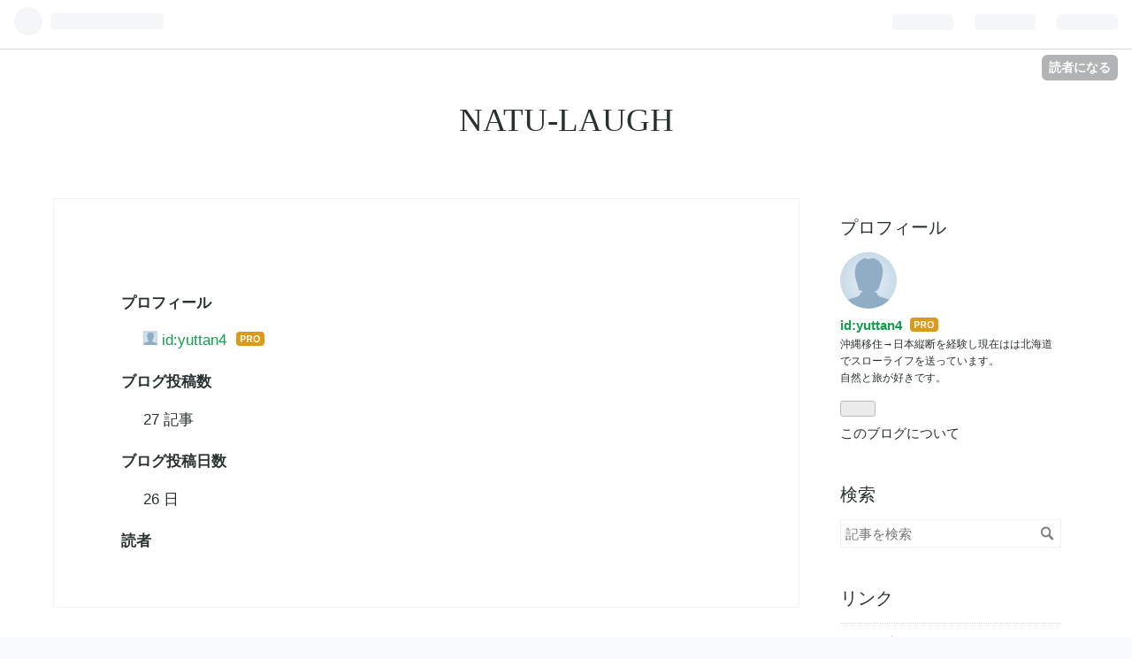

--- FILE ---
content_type: text/html; charset=utf-8
request_url: https://www.google.com/recaptcha/api2/aframe
body_size: 266
content:
<!DOCTYPE HTML><html><head><meta http-equiv="content-type" content="text/html; charset=UTF-8"></head><body><script nonce="OWopTEfGxpfs5p6hbq9HwA">/** Anti-fraud and anti-abuse applications only. See google.com/recaptcha */ try{var clients={'sodar':'https://pagead2.googlesyndication.com/pagead/sodar?'};window.addEventListener("message",function(a){try{if(a.source===window.parent){var b=JSON.parse(a.data);var c=clients[b['id']];if(c){var d=document.createElement('img');d.src=c+b['params']+'&rc='+(localStorage.getItem("rc::a")?sessionStorage.getItem("rc::b"):"");window.document.body.appendChild(d);sessionStorage.setItem("rc::e",parseInt(sessionStorage.getItem("rc::e")||0)+1);localStorage.setItem("rc::h",'1769094809745');}}}catch(b){}});window.parent.postMessage("_grecaptcha_ready", "*");}catch(b){}</script></body></html>